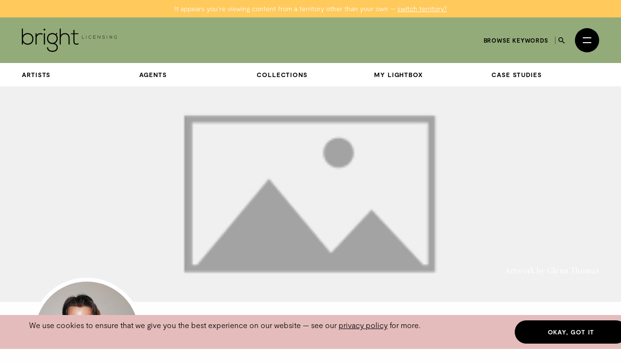

--- FILE ---
content_type: text/html; charset=utf-8
request_url: https://thebrightagency.com/uk/licensing/artists/glenn-thomas
body_size: 20517
content:
<!DOCTYPE html>
<html>
  <head>
    <title>Glenn Thomas &mdash; The Bright Agency</title>
    <meta name="csrf-param" content="authenticity_token" />
<meta name="csrf-token" content="IGniTU_QUCW1Nj3mXBWtPmB0w8zIhn89IzByftnKObZXhZjltsBcuhCtvREeJhEtzvVpYan2JUwLBM3lhj6vrw" />

    <meta http-equiv="X-UA-Compatible" content="IE=edge">
    <meta name="viewport" content="width=device-width, initial-scale=1">


      <meta name="p:domain_verify" content="30ab0c1c162bd1988d6ba29ac527363f"/>

    <link rel="stylesheet" href="/assets/application-1c1a5267657473fb1c9539a5d92a9cb644e2602e27301bd094ab19e084e6a99c.css" media="all" />
    <script src="/assets/modernizr-ccda368f491ccadecaa8b7bcdbf349ab74c4446d4ba00732d08c0ed7a8125b35.js"></script>
    <script src="/assets/application-a0b0786c31e9c856cd0d0be7364ebd010b140569fcee1120f68d67c06bed709a.js"></script>

    <!-- HTML5 shim and Respond.js for IE8 support of HTML5 elements and media queries -->
    <!--[if lt IE 9]>
      <script src="https://oss.maxcdn.com/html5shiv/3.7.3/html5shiv.min.js"></script>
      <script src="https://oss.maxcdn.com/respond/1.4.2/respond.min.js"></script>
    <![endif]-->

    <!-- Global Site Tag (gtag.js) - Google Analytics -->
    <script async src="https://www.googletagmanager.com/gtag/js?id=UA-27081590-1"></script>
    <script>
      window.dataLayer = window.dataLayer || [];
      function gtag(){dataLayer.push(arguments);}
      gtag('js', new Date());
      gtag('config', 'UA-27081590-1');
    </script>
  </head>

 <body class="artists artists-licensing " data-module="app/cookies app/territory" data-territory="UK">
    <div class="headerWrap">
      <div class="territory-alert -licensing">
        <div class="container">
          It appears you're viewing content from a territory other than your own
          &mdash; <a href="/uk">switch territory?</a>
        </div>
      </div>

      <header class="header -licensing">
        <div class="header__inner">


          <a class="header__logo" href="/uk">
            <svg xmlns="http://www.w3.org/2000/svg" viewBox="0 0 348.12 85.17">
  <g fill="currentColor">
    <path d="M4.06 0v26.16c3.38-6.67 10.15-9.67 17.35-9.67 11.68 0 20.98 7.67 20.98 21.25s-9.22 21.25-20.9 21.25c-7.11 0-13.96-3.5-17.43-9.75v9.08H0V0h4.06Zm.08 37.66c0 10.25 7.28 17.33 17.09 17.33s17.09-5.83 17.09-17.25-7.7-17.33-17.09-17.33-17.09 7-17.09 17.25"/>
    <path d="M53.9 17.16l.17 7.33c2.62-5.58 8.55-7.75 13.88-7.75 3.13-.08 6.18.75 8.97 2.42l-1.86 3.33c-2.2-1.33-4.65-1.92-7.11-1.92-7.78.08-13.79 6.25-13.79 13.75v24h-4.15V17.16h3.89Z"/>
    <rect x="80.64" y="17" width="4.15" height="41.33"/>
    <path d="M79.45 3.75c0 4.33 6.68 4.33 6.68 0s-6.68-4.33-6.68 0"/>
    <path d="M127.68 15.5l2.71 2.33-4.06 4.67c2.96 3.17 5.16 7.33 5.16 14 0 7.17-4.31 14.42-11.25 17.5 7.36 2.58 11.42 7.67 11.42 14.75 0 11.08-8.8 16.42-19.88 16.42s-19.8-6-19.8-16.42h4.15c0 8.42 7.28 12.42 15.65 12.42s15.82-3.67 15.82-12.42-8.04-12.33-15.82-12.33c-12.1 0-19.63-8.92-19.63-19.92 0-12.83 8.8-20.08 19.63-20.08 4.23 0 8.63 1.5 11.85 3.75l4.06-4.67ZM96.29 36.49c0 8.5 5.92 15.83 15.48 15.83 8.63 0 15.65-7.33 15.65-15.83 0-10.42-7.02-16-15.65-16s-15.48 5.25-15.48 16"/>
    <path d="M142.32 0v24.83c3.38-5.92 9.22-8.17 15.06-8.25 11.68 0 17.52 7.42 17.52 18.16v23.58h-4.06V34.74c0-8.5-4.06-14.25-13.45-14.25-8.8 0-14.89 6.67-14.89 15.25v22.58h-4.15V0h3.98-.01Z"/>
    <path d="M192.75 4.75v12.42h14.21v3.42h-14.21v25.08c0 5.58 1.18 9.5 7.7 9.5 2.03 0 4.32-.67 6.43-1.67l1.44 3.33c-2.62 1.25-5.25 2.08-7.87 2.08-8.88 0-11.76-5.17-11.76-13.25V20.58h-8.88v-3.42h8.88v-12l4.06-.42Z"/>
    <path d="M221.67 25.49v10.39h6.31v.82h-7.17V25.5h.86Z"/>
    <rect x="235.43" y="25.5" width="0.85" height="11.2"/>
    <path d="M254.17 35.15a5.77 5.77 0 0 1-4.08 1.68c-3.78 0-5.75-2.64-5.76-5.67-.03-2.99 1.92-5.79 5.76-5.79 1.47 0 2.96.56 4.08 1.68l-.59.51c-.96-.96-2.22-1.42-3.49-1.42-3.27 0-4.95 2.31-4.93 4.99.03 2.62 1.7 4.9 4.93 4.9 1.26 0 2.54-.48 3.5-1.42l.58.54Z"/>
    <path d="M262.92 30.66h6.56v.78h-6.56v4.42H270v.83h-7.92v-11.2h7.73v.82h-6.88v4.35Z"/>
    <path d="M278.42 25.49l7.54 9.27v-9.27h.85v11.2h-.34l-7.55-9.25v9.25h-.86v-11.2h.37-.01Z"/>
    <path d="M302.68 27.66c-.82-1.31-2.13-1.5-3.39-1.52-1.31 0-3.39.48-3.39 2.27 0 1.42 1.54 1.76 3.43 2.11 2.16.42 4.4.8 4.4 3.22-.02 2.53-2.56 3.14-4.43 3.14-1.74 0-3.73-.72-4.59-2.43l.77-.38c.69 1.36 2.45 2.03 3.83 2.03s3.57-.38 3.57-2.37c.02-1.68-1.84-2.05-3.68-2.4-2.05-.4-4.15-.82-4.15-2.88-.05-2.37 2.42-3.11 4.26-3.11 1.6 0 2.99.26 4.1 1.9l-.7.42h-.03Z"/>
    <rect x="311.69" y="25.5" width="0.85" height="11.2"/>
    <path d="M321.67 25.49l7.54 9.27v-9.27h.85v11.2h-.34l-7.55-9.25v9.25h-.86v-11.2h.37-.01Z"/>
    <path d="M347.5 27.56c-.98-.96-2.34-1.44-3.6-1.44-3.28 0-4.96 2.4-4.95 4.99 0 2.64 1.68 4.91 4.95 4.91 1.2 0 2.45-.42 3.41-1.3v-3.14h-3.91v-.75h4.72v4.19c-1.17 1.17-2.56 1.81-4.23 1.81-3.81 0-5.78-2.66-5.78-5.71-.02-3.51 2.37-5.79 5.78-5.79 1.47 0 2.96.56 4.1 1.68l-.5.54h.01Z"/>
  </g>
</svg>

</a>
          <a class="header__logo header__logo--mobile" href="/uk">
            <svg xmlns="http://www.w3.org/2000/svg" viewBox="0 0 208.32 85.17">
  <g fill="currentColor">
    <path d="M4.06 0v26.16c3.38-6.67 10.15-9.67 17.35-9.67 11.68 0 20.98 7.67 20.98 21.25s-9.22 21.25-20.9 21.25c-7.11 0-13.96-3.5-17.43-9.75v9.08H0V0h4.06Zm.08 37.66c0 10.25 7.28 17.33 17.09 17.33s17.09-5.83 17.09-17.25-7.7-17.33-17.09-17.33-17.09 7-17.09 17.25"/>
    <path d="M53.9 17.16l.17 7.33c2.62-5.58 8.55-7.75 13.88-7.75 3.13-.08 6.18.75 8.97 2.42l-1.86 3.33c-2.2-1.33-4.65-1.92-7.11-1.92-7.78.08-13.79 6.25-13.79 13.75v24h-4.15V17.16h3.89Z"/>
    <rect x="80.64" y="17" width="4.15" height="41.33"/>
    <path d="M79.45 3.75c0 4.33 6.68 4.33 6.68 0s-6.68-4.33-6.68 0"/>
    <path d="M127.68 15.5l2.71 2.33-4.06 4.67c2.96 3.17 5.16 7.33 5.16 14 0 7.17-4.31 14.42-11.25 17.5 7.36 2.58 11.42 7.67 11.42 14.75 0 11.08-8.8 16.42-19.88 16.42s-19.8-6-19.8-16.42h4.15c0 8.42 7.28 12.42 15.65 12.42s15.82-3.67 15.82-12.42-8.04-12.33-15.82-12.33c-12.1 0-19.63-8.92-19.63-19.92 0-12.83 8.8-20.08 19.63-20.08 4.23 0 8.63 1.5 11.85 3.75l4.06-4.67ZM96.29 36.49c0 8.5 5.92 15.83 15.48 15.83 8.63 0 15.65-7.33 15.65-15.83 0-10.42-7.02-16-15.65-16s-15.48 5.25-15.48 16"/>
    <path d="M142.32 0v24.83c3.38-5.92 9.22-8.17 15.06-8.25 11.68 0 17.52 7.42 17.52 18.16v23.58h-4.06V34.74c0-8.5-4.06-14.25-13.45-14.25-8.8 0-14.89 6.67-14.89 15.25v22.58h-4.15V0h3.98-.01Z"/>
    <path d="M192.75 4.75v12.42h14.21v3.42h-14.21v25.08c0 5.58 1.18 9.5 7.7 9.5 2.03 0 4.32-.67 6.43-1.67l1.44 3.33c-2.62 1.25-5.25 2.08-7.87 2.08-8.88 0-11.76-5.17-11.76-13.25V20.58h-8.88v-3.42h8.88v-12l4.06-.42Z"/>
  </g>
</svg>

</a>
          <div class="header__column header__search-toggle-wrap">
              <a class="header__browse-keywords-link" href="/uk/keywords?division=licensing">Browse keywords</a>

            <button class="header__search-toggle js-desktop-search-toggle" data-target=".header__search-desktop">
              <span class="sr-only">Search</span>
              <svg width="13" height="13" viewBox="0 0 13 13" fill="none" xmlns="http://www.w3.org/2000/svg">
<path d="M9.29102 8.1761H8.70383L8.49571 7.97541C9.22413 7.12807 9.66266 6.02802 9.66266 4.83133C9.66266 2.16295 7.49971 0 4.83133 0C2.16295 0 0 2.16295 0 4.83133C0 7.49971 2.16295 9.66266 4.83133 9.66266C6.02802 9.66266 7.12807 9.22413 7.97541 8.49571L8.1761 8.70383V9.29102L11.8925 13L13 11.8925L9.29102 8.1761ZM4.83133 8.1761C2.98056 8.1761 1.48656 6.6821 1.48656 4.83133C1.48656 2.98056 2.98056 1.48656 4.83133 1.48656C6.6821 1.48656 8.1761 2.98056 8.1761 4.83133C8.1761 6.6821 6.6821 8.1761 4.83133 8.1761Z" fill="currentColor"/>
</svg>

            </button>

            <button
              class="header__burger"
              id="menuToggle"
              aria-controls="navModal"
              aria-expanded="false"
              aria-label="Open menu"
            >
              <span></span>
              <span></span>
            </button>
          </div>
        </div>

        <div class="header__search-desktop">
          <div class="container">
            <div
              class="header__search-desktop-wrap"
              data-module="app/search"
              data-territory="uk"
              data-division="licensing"
            >
              <form class="new_search_form" id="new_search_form" action="/uk/search" accept-charset="UTF-8" method="get">
                <input type="hidden" name="type" id="type" value="assets" autocomplete="off" />
                <input type="hidden" name="division" id="division" value="licensing" autocomplete="off" />
                <input type="text" name="expression" id="expression" autocomplete="off" class="header__search-desktop-input" placeholder="Search keyword, artist or artwork" />

                <div class="search-suggestions"></div>

                <div class="header__search-desktop-button-wrap">
                  <button type="submit" class="header__search-desktop-submit-button button -black -noBorder js-search-button-desktop" disabled="disabled">Search</button>
                  <a class="header__keywordButton" href="/uk/keywords?division=licensing">Search by keywords</a>
                </div>

</form>            </div>
          </div>
          <button class="header__search-desktop-close js-search-desktop-close">
            <span class="sr-only">Close</span>
            <img src="/assets/icon-close-c467efa17a7c15f261b00c41335e2eb88bad67e89280b628be03ddc8bba2d584.svg" />
          </button>
        </div>

        <div class="nav  -licensing" id="navModal" aria-hidden="true" role="dialog" aria-modal="true" hidden>
          <div class="nav__overlay"></div>
          <div class="nav__content">
            <div class="nav__inner">
              <nav class="nav__links">
                <ul class="nav__list">
                      <li class="nav__item -childrens-illustration">
                        <a class="
                              nav__link
                              nav__link--large
                            " href="/uk/childrens-illustration">Children&#39;s Illustration</a>
                      </li>
                      <li class="nav__item -literary">
                        <a class="
                              nav__link
                              nav__link--large
                            " href="/uk/literary">Literary</a>
                      </li>
                      <li class="nav__item -licensing">
                        <a class="
                              nav__link
                              nav__link--large
                            " href="/uk/licensing">Licensing</a>
                      </li>
                      <li class="nav__item -film-and-tv">
                        <a class="
                              nav__link
                              nav__link--large
                            " href="/uk/film-and-tv">Film &amp; TV</a>
                      </li>
                      <li class="nav__item -design-and-advertising">
                        <a class="
                              nav__link
                              nav__link--large
                            " href="/uk/design-and-advertising">Design &amp; Advertising</a>
                      </li>
                      <li class="nav__item -greetings-gift">
                        <a class="
                              nav__link
                              nav__link--large
                            " href="/uk/greetings-gift">Greetings &amp; Gift</a>
                      </li>
                </ul>
                <ul class="nav__list">
                  <li>
                    <a class="nav__link" href="/uk/what-we-do">About</a>
                  </li>
                  <li>
                    <a class="nav__link" href="/uk/case-studies">Case Studies</a>
                  </li>
                  <li>
                    <a class="nav__link" href="/uk/contacts/new">Contact</a>
                  </li>
                  <li>
                    <a class="nav__link nav__link--mobile-only" href="/uk/keywords?division=licensing">Browse keywords</a>
                  </li>
                  <li>
                    <a class="nav__link" href="/uk/submissions/new">Submissions</a>
                  </li>
                </ul>
                <ul class="nav__list">

                  <li class="-my-account">
                    <a class="nav__link -my-account" href="/account/log-in">My Account</a>
                  </li>
                  <li class="-lightbox">
                    <a class="nav__link nav__link--lightbox" href="/account/lightbox">
                      Lightbox
                      <span class="-lightbox-count">0</span>
</a>                  </li>
                </ul>
              </nav>
              <footer class="nav__footer">
                <ul class="nav__footer-list -terroritory-toggle">
                    <li class="nav__footer-item -active">
                      <a class="nav__footer-link" href="/uk">UK</a>
                    </li>
                    <li class="nav__footer-item">
                      <a class="nav__footer-link" href="/us">US</a>
                    </li>
                    <li class="nav__footer-item">
                      <a class="nav__footer-link" href="/cn">CN</a>
                    </li>
                </ul>
              </footer>
            </div>
          </div>
        </div>
      </header>





      <div class="division-nav -licensing">
        <div class="division-nav__inner">
          <button class="division-nav__toggle js-division-nav-toggle">
            Licensing
            <img class="division-nav__toggleIcon" src="/assets/icons/down-arrow-2c07b15bfde074abf56d9492c142ee0fdc39ed4d99ebc881a300d164344f859c.svg" />
          </button>
          <div class="division-nav__menu">
            <ul class="division-nav__list -sub-nav">
              <li class="division-nav__item">
                <a class="division-nav__link" href="/uk/licensing/artists">Artists</a>
              </li>
              <li class="division-nav__item">
                <a class="division-nav__link" href="/uk/licensing/agents">Agents</a>
              </li>
              <li class="division-nav__item">
                <a class="division-nav__link" href="/uk/licensing/tags">Collections</a>
              </li>
              <li class="division-nav__item">
                <a class="division-nav__link" href="/account/lightbox">My Lightbox</a>
              </li>
              <li class="division-nav__item">
                <a class="division-nav__link" href="/uk/licensing/case-studies">Case Studies</a>
              </li>
            </ul>
          </div>
        </div>
      </div>
</div>

    <main class="artists__show">
      
<article class="spacing--bottom-lg">
    

      <div class="hero -shallow" style="background-image: url(/missing.png);">
        <div class="hero-main">
        </div>
        <div class="paragraph text-right">
          <div class="container">
            <span style="color: #FFFFFF">
              Artwork by 
              <a class="anchor" style="color: #FFFFFF" href="/uk/licensing/artists/glenn-thomas">Glenn Thomas</a>
            </span>
          </div>
        </div>
      </div>

  <div class="container">
    <section class="profile -notHeaderImage">

      <div class="row">
        <div class="col-sm-4 col-md-3">
          <figure class="profile__photoWrap ">
            <img class="profile__photo" data-module="app/image" data-image-path="/missing.png" src="https://bright-site-production.s3.eu-west-2.amazonaws.com/artists/310-glenn_thomas/photo-glenn_thomas--square.jpg?X-Amz-Algorithm=AWS4-HMAC-SHA256&amp;X-Amz-Credential=AKIAZIH6NIUHL6COTE6N%2F20260201%2Feu-west-2%2Fs3%2Faws4_request&amp;X-Amz-Date=20260201T004628Z&amp;X-Amz-Expires=3600&amp;X-Amz-SignedHeaders=host&amp;X-Amz-Signature=6c3f21a42783d8f7e3c5339a9c7a1b1a2de3968f041c31d77a88a309d83aac4f" />
          </figure>
        </div>

        <div class="col-sm-8 col-md-9">
          <div class="profile__intro">
            <h1 class="-heading t-name">
              Glenn Thomas
            </h1>


            <div class="profile__subNav">
              <div class="profile__subNavItems">
                <a class="profile__subNavItem" href="#gallery">Gallery</a>

                  <a class="profile__subNavItem" href="#bio">Bio</a>

              </div>
              <div class="profile__contact">
                <div class="profile__contactButton">
                  <a href="mailto:mail@thebrightagency.com?subject=Enquiry%3A%20regarding%20Glenn%20Thomas">Get in touch</a>
                </div>
                <div class="profile__socialLinks social-links">
                      <a class="anchor" href="https://instagram.com/thefoxandking" target="_blank"><i class="fa-brands fa-instagram"></i></a>
    <a class="anchor" href="https://twitter.com/thefoxandking" target="_blank"><i class="fa-brands fa-twitter"></i></a>

                </div>
              </div>
            </div>
          </div>
        </div>
      </div>
    </section>

    <hr/>

    <div class="filters__wrapper" id="gallery">
      <div class="filters__container">
        <div class="filters__row">
          <h3 class="signpost">Divisions</h3>
          <div class="filters__items">
              <a class="filters__item -primary " href="/uk/childrens-illustration/artists/glenn-thomas#filters">Children&#39;s Illustration</a>
          </div>
        </div>
      </div>
    </div>
  </div>





</article>

    </main>
    <footer class="footer spacing--top-xl spacing--bottom-xl">
  <div class="container -wide">
    <div class="row">
      <div class="col-sm-4">
        <a class="footer__logo" href="/uk">
          <img src="/assets/agency_logo-3d98cab752df5028b3770cea154de7b27863117e370a616ffda947b15290da3c.svg" />
</a>      </div>
      <div class="col-sm-8 col-md-12 footer__contacts">
        <div class="footer__contacts-block -global col-md-6">
          <span class="footer__contacts-label">
            All global enquiries
          </span>
          <a class="footer__link" href="mailto:mail@thebrightagency.com">mail@thebrightagency.com</a>
        </div>
        <div class="footer__contacts-block -uk col-md-3">
          <span class="footer__contacts-label">UK</span>
          <a class="footer__link" href="tel:+442073269140">+44 207 326 9140</a><br/>
          <span class="footer__contacts-address">
            The Bright Agency<br/>
            103-105 St John's Hill<br />London<br />SW11 1SY
          </span>
        </div>
        <div class="footer__contacts-block -us col-md-3">
          <span class="footer__contacts-label">US</span>
          <a class="footer__link" href="tel:+16465259040">+1 646 525 9040</a><br/>
          <span class="footer__contacts-address">
            The Bright Agency<br/>
            <!--150 Bay Street, Office 339, Jersey City, NJ 07302-->
            157 - A First Street<br />C/O - Bright Group US Inc #339<br />Jersey City<br />NJ 07302
          </span>
        </div>
      </div>
      <div class="col-sm-12 col-md-6">
        <div class="footer__social">
            <a class="footer__social-link" href="https://www.threads.net/@brightagencypublishing">
              <img src="/assets/icons/threads-6637078f1cdb7897da36399e18ddf9fc3b530505f6559d5f717ad7ba34a30169.png" />
</a>            <a class="footer__social-link" href="https://www.instagram.com/the_bright_agency">
              <img src="/assets/icons/instagram-8cacac6f4fde049c0aac7a4b26dcb8c8dfbd13dff3ed82d618dec4dddbc9029a.svg" />
</a>            <a class="footer__social-link" href="https://www.pinterest.com/brightagencychildrens">
              <img src="/assets/icons/pinterest-24d006d4a13e0ef4737185c078fcf39cc6d78f0ea1d7f3d71b9c5fe79e7ccc16.svg" />
</a>            <a class="footer__social-link" href="https://www.linkedin.com/company/thebrightagency">
              <img src="/assets/icons/linkedin-36f7df32390d7e6feb9f9eb0316530485f2a0a28756fd31fe2c8179b8c024270.svg" />
</a>        </div>
      </div>
      <div class="col-sm-12 col-md-6">
        <div class="footer__copyrightWrap">
          <div class="col-sm-12 footer__menu">
            <a class="footer__link footer__link--small" href="/terms">Terms &amp; Conditions</a>
            <a class="footer__link footer__link--small" href="/privacy">Privacy Policy</a>
          </div>
          <div class="col-sm-12 footer__copyright">
            &copy; 2026 The Bright Agency
          </div>
        </div>
      </div>
    </div>
  </div>
</footer>

    <div class="cookies-notice">
  <div class="container">
  <div class="row">
    <div class="col-md-10">
      We use cookies to ensure that we give you the best experience on our website &mdash; see our <a href="/privacy">privacy policy</a> for more.
    </div>
    <div class="col-md-2">
      <a class="button -black">Okay, got it</a>
    </div>
  </div>
  </div>
</div>

  </body>
</html>
